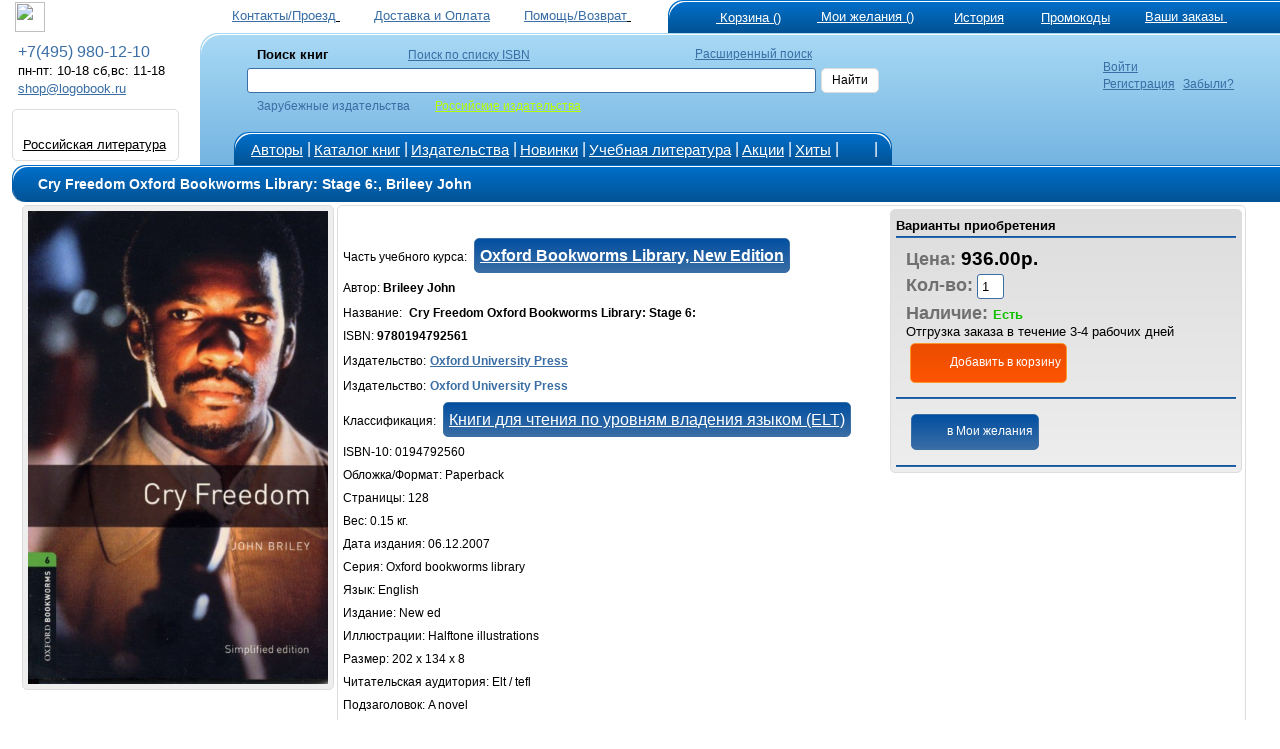

--- FILE ---
content_type: text/html; charset=windows-1251
request_url: https://www.logobook.ru/prod_show.php?object_uid=11623325
body_size: 53594
content:

<html>
<head><title>Cry Freedom Oxford Bookworms Library: Stage 6: 9780194792561</title><META NAME="robots" CONTENT="all">
<META content='text/html; charset=windows-1251' http-equiv=Content-Type>
<META NAME="Document-state" CONTENT="Dynamic">
<META HTTP-EQUIV="Content-Language" CONTENT="ru,en">
<META name="revisit-after" content="30 days"> <meta name='viewport' content='width=device-width, initial-scale=1'><META name="keywords' content='Cry Freedom Oxford Bookworms Library: Stage 6:, Brileey John, Oxford University Press, , , 9780194792561"><META NAME="description" CONTENT="Cry Freedom Oxford Bookworms Library: Stage 6: Brileey John Oxford University Press 9780194792561  : Word count 29,420 Bestseller"><noindex><LINK rel=stylesheet type=text/css href="logo.css" media=screen><script src="jquery.js" type="text/javascript"></script><script async  src="logoJSv28.js" type="text/javascript"></script></noindex>
<meta name='yandex-verification' content='6ce6cba5ea420ad9' />
<meta name="verify-v1" content="ry8oRgKs2m6m5lmrm5NxcHx/HSChKDAbgQkBpQANDBU=" /></head>  <body bgcolor='#ffffff' leftmargin='' topmargin='0'> <div id='upbutton'></div><div id='bigpic' onmouseout='hd()' onmousemove='show=1'></div><div id='pop_up_message' class='pop_up_message'></div><div id='logosuggest' class='logosuggest'></div> <iframe id="basketIfame" name="basketIfame"  onload="basketIframeOnload()"  height="0" width="0" frameborder="0" src="addman.php?auser=ebdd6f03c8ba28dddc81bfd9b"></iframe><table border=0 cellpadding=0 cellspacing=0 width=100% style='padding-right: 0px; padding-left: 10px;' ><tr><td '>
<table border='0' cellPadding='0'    cellSpacing='0' width='100%' valign='middle'   >
<tr><td width='210' HEIGHT='28' style='padding-top: 1px;padding-left: 5px; '><a href='https://www.logobook.ru' > <img src='images/logobook.ru_curve.svg' border =0 height='30' class='imsvg1' ></a> </td><td align='right'  HEIGHT='28'  valign='bottom'  >  <table border='0' width='100%' cellspacing='0' cellpadding='0' >
<tr>
<td HEIGHT='28' align='right' nowrap><a href='contact.php'><font color=#3a6ea5  class ='lm'>Контакты/Проезд</font>
<svg  width='24' height='24' class= 'imsvgMs'><use xlink:href='images/logo051125.svg#location'/></svg></a>&nbsp;<a href='company.php?in_no=18'><font color=#3a6ea5  class ='lm'>Доставка и&nbsp;Оплата</font><svg  width='24' height='24' class='imsvgMs' ><use xlink:href='images/logo051125.svg#box'/></svg></a>&nbsp;<a href='help.php'><font color=#3a6ea5  class ='lm'>Помощь/Возврат</font>
<svg  width='24' height='24' class= 'imsvgMs'><use xlink:href='images/logo051125.svg#help'/></svg></a></td>
<td HEIGHT='28' align='center' width='2' ></td>
<td HEIGHT='28' style='padding-left: 5px' valign='bottom'  width='530'> <span class='m_tcs'><span class='m_tws'><span class='m_top'><table border='0' cellPadding='0'  cellSpacing='0' ><tr ><td  valign='top'> <td HEIGHT='28' align='right' style='padding-left: 10px'  nowrap><table border='0'  cellPadding='0' cellSpacing='0' ><tr align ='top'><td><a href='https://www.logobook.ru/basket.php'>
<svg  width='31' height='31' class= 'imsvgW'><use xlink:href='images/logo051125.svg#cart'/></svg></a></td><td nowrap><div id="bfr" ><a href='https://www.logobook.ru/basket.php'><font class ='lm' color=#FFFFFF>&nbsp;Корзина&nbsp;()</font></a></div></td></tr></table></td><td HEIGHT='28' align='right'  width='90'   style='padding-left: 6px'  nowrap><table border='0'  cellPadding='0' cellSpacing='0' ><tr align ='top'><td><a href='https://www.logobook.ru/wishlist.php'>
<svg  width='24' height='24' class= 'imsvgW'><use xlink:href='images/logo051125.svg#wish'/></svg></a></td><td><div id="wfr" ><a href='https://www.logobook.ru/wishlist.php'><font class ='lm' color=#FFFFFF>&nbsp;Мои&nbsp;желания&nbsp;()<font></a></div></td></tr></table></td><td HEIGHT='28' align='right' width='90' style='padding-left: 6px'  nowrap>
<table border='0'  cellPadding='0' cellSpacing='0' ><tr align ='top'><td><a href='https://www.logobook.ru/wishlist.php?wt=1'>
<svg  width='23' height='23' class= 'imsvgW'><use xlink:href='images/logo051125.svg#hist'/></svg></a></td><td><a href='https://www.logobook.ru/wishlist.php?wt=1'><font class ='lm' color=#FFFFFF>История<font></a></td></tr></table>
</td><td HEIGHT='28' align='right' width='90' style='padding-left: 6px'  nowrap>
<table border='0'  cellPadding='0' cellSpacing='0' ><tr align ='top'><td><a href='https://www.logobook.ru/userpcode.php'>
<svg  width='25' height='25' class= 'imsvgW'><use xlink:href='images/logo051125.svg#pcode'/></svg></a></td><td><div id="pfr" ><a href='https://www.logobook.ru/userpcode.php'><font class ='lm' color=#FFFFFF>Промокоды<font></a></div></td></tr></table>
</td><td HEIGHT='28' align='left'  width='170' style='padding-left: 5px'  nowrap><table border='0'  cellPadding='0' cellSpacing='0' ><tr align ='top'><td><a href='https://www.logobook.ru/orders.php'>
<svg  width='24' height='24' class= 'imsvgW'><use xlink:href='images/logo051125.svg#zakaz'/></svg></a></td><td><div id="ofr" ><a href='https://www.logobook.ru/orders.php'><font class ='lm' color=#FFFFFF>Ваши&nbsp;заказы&nbsp;<font></a></div></td></tr></table></td></tr></table> </span></span></span></td>
</tr>
</table> </td></tr></table> <form name='LSearch'  method=post action=https://www.logobook.ru/prod_list.php?ftype=0&page=1>
<table border='0'  width='100%' cellPadding='0' cellSpacing='0'   style='padding-left: 0px' HEIGHT='130' >
<tr>
<td width='190' valign='top'> <table  border='0' cellPadding='0' cellSpacing='0'  width ='190' ><tr align='left' HEIGHT='10'><td></td></tr> <tr align='left'><td><font color=#3a6ea5  class ='eltT'>&nbsp;&nbsp;+7(495) 980-12-10</font></td></tr> <tr align='left'><td>&nbsp;&nbsp;<font color=#000000  class ='lm'>пн-пт: 10-18  сб,вс: 11-18 </font></td></tr> <tr align='left'><td>&nbsp;&nbsp;<a target='_top' HREF='mailto:shop@logobook.ru'><font color=#3a6ea5  class ='lm'>shop@logobook.ru</font></a></td></tr> <tr align='left' HEIGHT='10'><td></td></tr> <tr align='left'><td>  <div class='lm_wt2' ><table  border='0' cellPadding='0' cellSpacing='0' ><tr><td valign= 'top'  align='center'  padding-top: 3px;padding-bottom: 2px;'><a href='https://rus.logobook.ru'><div class='fr2'></div></a></td></tr>
      </td></tr>
      <tr><td align='center' style='padding-top: 1px;padding-bottom: 3px;'> <a href='https://rus.logobook.ru'><font class='lm'>Российская литература</font></a></td></tr>  </table></div></td></tr> </table></td><td><span class='m_smcs'><span class='m_smws'><span class='m_smop'><table  border='0' cellPadding='0' cellSpacing='0'  width ='100%' ><td width='28' nowrap >&nbsp;&nbsp;&nbsp;</td>
<td >

<table border='0'  cellPadding='0' cellSpacing='0'   style='padding-left: 5px' HEIGHT='130'  >
<tr HEIGHT='74'> <td>
<table  border='0' cellPadding='0' cellSpacing='0'  width ='100%' >
<tr align='left'>
<td height='65'  width ='8'   rowspan='3'>&nbsp;</td>
<td height='20'  width ='10'   style='padding-left: 10'>&nbsp;</td>
<td height='20'  width ='120'  colspan='2' style='padding-left: 5'><font style='font-size: 10pt ;font-family: Arial' ><b>Поиск&nbsp;книг</b>&nbsp;&nbsp;&nbsp;&nbsp;&nbsp;&nbsp;&nbsp;&nbsp;&nbsp;&nbsp;&nbsp;&nbsp;&nbsp;&nbsp;</font>&nbsp;&nbsp;&nbsp;&nbsp;&nbsp;&nbsp;<a href='https://www.logobook.ru/isbn_list.php'><font color=#3a6ea5>Поиск&nbsp;по&nbsp;списку&nbsp;ISBN</font></a></td>
<td height='20'  width ='50%'  align='right'    style='padding-left: 5'><a href='https://www.logobook.ru/prod_list.php?ftype=10&page=1'><font color=#3a6ea5>Расширенный&nbsp;поиск</font></a></td>
<td height='20'  width ='60'   align='Left'  style='padding-left: 5'></td>
<td height='65'  width ='20'   style='padding: 0px'  rowspan='3'>&nbsp;</td>
<td height='65'  width ='1' rowspan='3'>&nbsp;</td>
</tr>
<tr align='left'>
<td  colspan='4' height='15' style='padding-left: 5; margin-left: 1px'  valign='middle'>



<input NAME='searchstring' id='searchstring'  value =''  autocomplete='off' size='18' style='width: 100%;' onKeyUp='SKey(event,this.value)'  ></td>
<td align='Left'  style='padding-left: 5 ;padding-right: 5'><div class='bt_wt' onclick="LSearch.submit();" ><font color='#000000' >Найти</font></div></td></tr>



<tr align='left'>
<td height='10'   style='padding-left: 10'>&nbsp;</td>
<td height='10'   style='padding-left: 5'><font color=#3a6ea5 >Зарубежные&nbsp;издательства</font></td>

<td height='10'   style='padding-left: 25'><a href='https://rus.logobook.ru/prod_list.php?ftype=0&page=1&searchstring='><font color=#baff00 >Российские&nbsp;издательства</font></a</td>

<td height='10'   align='Left'style='padding-left: 5'>&nbsp; </td>
<td align='Left'  style='padding-left: 5'></td>
</tr>
</table>
<INPUT TYPE=hidden NAME='shtype'  ID='shtype' VALUE='' SIZE=20>
</form> 
</td></tr>
<tr HEIGHT='31' valign='bottom'><td>
<table border='0'   cellPadding='0' cellSpacing='0'   >
<tr HEIGHT='31'><td> <span class='m_tmcs'><span class='m_tmws'><span class='m_tmop'><table border='0'   cellPadding='0' cellSpacing='0'  >
<tr height='31' align ='center' >
<td width='10' class= 'p_3'></td>
<td width='50' ><a href='author.php'><font color='#FFFFFF' class='smT'>Авторы</font></a></td>
<td width='5' class= 'p_3'><font color='#FFFFFF' class='eltT'>|</font></td>
<td width='60' ><a href='catalog.php?frtype=1' ><font color='#FFFFFF' class='smT'>Каталог&nbsp;книг</font></a></td>
<td width='5' class= 'p_3'><font color='#FFFFFF' class='eltT'>|</font></td>
<td width='80' ><a href='publishers.php?frtype=2' ><font color='#FFFFFF' class='smT'>Издательства</font></a></td>
<td width='5' class= 'p_3'><font color='#FFFFFF' class='eltT'>|</font></td>
<td width='55' ><a href='catalog.php?frtype=3'><font color='#FFFFFF' class='smT'>Новинки</font></a></td>
<td width='5' class= 'p_3'><font color='#FFFFFF' class='eltT'>|</font></td>
<td width='95' ><a href='elt.php'><font color='#FFFFFF' class='smT'>Учебная&nbsp;литература</font></a></td>
<td width='5' class= 'p_3'><font color='#FFFFFF' class='eltT'>|</font></td>
<td ><a href='catalog.php?frtype=16'><font color='#FFFFFF' class='smT'>Акции</font></a></td>
<td width='5' class= 'p_3'><font color='#FFFFFF' class='eltT'>|</font></td>
<td ><a href='catalog.php?frtype=6'><font color='#FFFFFF' class='smT'>Хиты</font></a></td>
<td width='5' class= 'p_3'><font color='#FFFFFF' class='eltT'>|</font></td>
<td ><a href='https://vk.com/medpublishing' target=_blank><svg  width='22' height='22' class= 'imsvgW'><use xlink:href='images/logo051125.svg#vk'/></svg></a></td>
<td width='5' class= 'p_3'><font color='#FFFFFF' class='eltT'>|</font></td>  
<td width='10' ></td>
</tr>
</table></span></span></span>
</td><td>&nbsp;</td></tr></table>
</td></tr></table>
</td>
<td valign='top' align='left'><div class='tm_wt2 ' ><table  border='0' cellPadding='0' cellSpacing='0'><tr><td valign='top'><a href = 'https://www.logobook.ru/mlogin.php'><svg  width='30' height='30' class= 'imsvgMs'><use xlink:href='images/logo051125.svg#user'/></svg></a></td> <td style='padding-left: 5;' valign='top'><a href = 'https://www.logobook.ru/mlogin.php'><font class='sm' color=#3a6ea5>Войти</font></a><br><a href = 'https://www.logobook.ru/register.php'><font class='sm' color=#3a6ea5>Регистрация</font></a>&nbsp;&nbsp;<a href = 'https://www.logobook.ru/lostpass.php'><font class='sm' color=#3a6ea5>Забыли?</font></a></td></tr></table></div></td><td></td></tr></table> </span></span></span></td></tr></table>
</td></tr></table><table border=0 cellpadding=0 cellspacing=0 width=100% style='padding-right: 0px; padding-left: 10px;' ><tr><td valign='top' width='1'  align='center'   > </td><td valign='top'  width='100%' align='center' style='padding-left: 10px;'><div class='ti_pad'><span class='m_mcs'><span class='m_mws'><span class='m_mn'><table border='0' HEIGHT='35' width='100%' cellspacing='0' cellpadding='0' >
 <tr><td HEIGHT='35' style='padding-left: 25px' valign='middle' ><font class ='tlm'><h1>Cry Freedom Oxford Bookworms Library: Stage 6:,&nbsp;Brileey John</h1></font></td>
 </tr></table> </span></span></span></div><FORM NAME="itemsform" method='POST' action=''></font><TABLE BORDER=0 CELLSPACING=1 CELLPADDING=0  WIDTH=100%>
<TR  VALIGN=Top>
<TD ALIGN='center'>
<div class= 'objimg'><a href= '#' onclick="MessageShow('<IMG SRC=bi/11623325/11623325_63338.jpg  border = 0  alt=Cry_Freedom_Oxford_Bookworms_Library:_Stage_6:_9780194792561 >',0,'300');" >
<IMG SRC='make_nimage.php?uid=11623325'  border=0  alt='Cry Freedom Oxford Bookworms Library: Stage 6: 9780194792561'   WIDTH='300' ></a></div><br> </TD><TD ALIGN=Left style='text-align: left' WIDTH=100%><div class='pl_wt3' > 
<div class='pl_wtp' ><span class='df_l'><B><font class='lm' color='#000000'>Варианты приобретения</font></B></span>
<table cellpadding='1' cellspacing='0' border='0' width = '100%'  ><tr class='pl_t'><td></td></tr> <tr><td class='p_10'><font class='eltB cl9'>Цена: </font><font class='eltBt'>936.00р.</font><br><font class='eltB cl9'>Кол-во:</font><INPUT class='in_w' TYPE="value" NAME="id116233251" VALUE="1" SIZE=1><br><font class='eltB cl9'>Наличие: </font>  <font class='lm cl5'><b>Есть</b></font><br><font class='lm'> Отгрузка заказа в течение 3-4 рабочих дней  </font><br><div class='bt_bs p_5 ' onclick="amn('ebdd6f03c8ba28dddc81bfd9b','4','11623325',document.itemsform.id116233251.value,'','10001819','','Cry Freedom Oxford Bookworms Library: Stage 6:<br>Книга добавлена в корзину') ; ">
<svg  width='28' height='28' class= 'imsvgW'><use xlink:href='images/logo051125.svg#cart'/></svg><font color='#FFFFFF' >Добавить&nbsp;в&nbsp;корзину</font></div></td></tr><tr class='pl_t'><td></td></tr> <tr><td class='p_10'><div class='bt_wl p_5 m_5' onclick="amn('ebdd6f03c8ba28dddc81bfd9b','1','11623325','0','0',0,'','Книга добавлена в Мои&nbsp;желания');" >
<svg  width='24' height='24' class='imsvgW'><use xlink:href='images/logo051125.svg#wish'/></svg><font   color='#FFFFFF' >в&nbsp;Мои&nbsp;желания</font></div></div></td></tr><tr class='pl_t'><td></td></tr> </TABLE></div><br><font>Часть учебного курса:&nbsp;</FONT><div class='bt_wl p_5'><a href='elt_catalog.php?ecourse=5216'><font  class='eltT' color='#FFFFFF'><b>Oxford Bookworms Library, New Edition</b></FONT></a></div><br><font > Автор:  <B>Brileey John</B></FONT><BR><font>Название:&nbsp;<b></FONT>&nbsp;<font >Cry Freedom Oxford Bookworms Library: Stage 6:</FONT></b><BR><font>ISBN: <b>9780194792561</b></font><BR><font>Издательство:</FONT> <a href="prod_list.php?ftype=2&par1=10000044&name=Oxford+University+Press&page=1"><font color='#3a6ea5'><b>Oxford University Press</b></font></a><BR>  <font>Издательство:</FONT> <font color='#3a6ea5'><b>Oxford University Press</b></font><BR><font>Классификация: </font><div class="bt_wl p_5"><a href='https://www.logobook.ru/prod_list.php?ftype=1&page=1&par1=ELH'><font class="eltT cl0" >Книги для чтения по уровням владения языком (ELT)</font></a></div><br>
<font>ISBN-10: 0194792560</FONT><br>
<font>Обложка/Формат: Paperback</FONT><br><font>Страницы:  128</FONT><br> <font>Вес: 0.15 кг.</FONT><br> <font>Дата издания: 06.12.2007</FONT><br><font>Серия: Oxford bookworms library</FONT><br> <font>Язык:  English</FONT><br> <font>Издание:  New ed</FONT><br> <font>Иллюстрации: Halftone illustrations</FONT><br> <font>Размер:  202 x 134 x 8</FONT><br> <font>Читательская аудитория:  Elt / tefl</FONT><br> <font>Подзаголовок:  A novel</FONT><br><font>Рейтинг:</font> <svg  width='20' height='20' style='fill: #3a6ea5;'><use xlink:href='images/logo051125.svg#star'/></svg> <svg  width='20' height='20' style='fill: #eeeeee;'><use xlink:href='images/logo051125.svg#starE'/></svg> <svg  width='20' height='20' style='fill: #eeeeee;'><use xlink:href='images/logo051125.svg#starE'/></svg> <svg  width='20' height='20' style='fill: #eeeeee;'><use xlink:href='images/logo051125.svg#starE'/></svg> <svg  width='20' height='20' style='fill: #eeeeee;'><use xlink:href='images/logo051125.svg#starE'/></svg><br> <font>Поставляется из: США</FONT><br>  <font >Описание:  Word count 29,420 Bestseller</FONT>  <br> 
  <div itemscope itemtype="http://schema.org/Product">
  <meta itemprop="name" content="Cry Freedom Oxford Bookworms Library: Stage 6:">
  <link itemprop="image" href="https://www.logobook.ru/make_nimage.php?uid=11623325">
  <link itemprop="url" href="https://www.logobook.ru/prod_show.php?object_uid=11623325">
  <meta itemprop="description" content="Brileey John">
  <meta itemprop="productID" content="11623325">
  <meta itemprop="gtin13" content="9780194792561">
  <meta itemprop="manufacturer" content="Oxford University Press" />
  <meta itemprop="category" content="784" />

  <div itemprop="offers" itemscope itemtype="http://schema.org/Offer">   <link itemprop="availability" href="http://schema.org/InStock">   <link itemprop="itemCondition" href="http://schema.org/NewCondition">
     <link itemprop="url" href="https://www.logobook.ru/prod_show.php?object_uid=11623325">
    <meta itemprop="price" content="936.00">
    <meta itemprop="priceCurrency" content="RUB">
  </div>   <div itemprop="brand" itemtype="https://schema.org/Brand" itemscope>
        <meta itemprop="name" content="Oxford University Press" />
  </div>  </div> </TD></TR></TABLE> </FORM><br><br><TABLE BORDER=0 CELLSPACING=1 CELLPADDING=0  WIDTH=100%><TR height='60' ><td valign='middle' colspan='2'>&nbsp;&nbsp;&nbsp;
<svg  width='32' height='32' style='fill: #3a6ea5;'  ><use xlink:href='images/logo051125.svg#info'/></svg> &nbsp;&nbsp;<font style='font-size: 12pt'>Новое издание</font></TD></TR><TR  VALIGN=Top>
<TD WIDTH='70' ALIGN='center' valign ='top'   ><div class= 'objimgs' WIDTH='100'  height='100'>
<a href='prod_show.php?object_uid=11921754'><IMG  id='si11921754' SRC='make_nimage.php?uid=11921754' border = 0  alt='Cry Freedom' WIDTH='100'></a></div> 
</TD>
<TD ALIGN=Left bgcolor=#ffffff VALIGN=Top style='padding-right: 15px'> <table border='0' cellspacing='0' cellpadding='0'><tr><td> <p style='text-align: left ;padding-left: 10px '>  <font>Автор: <B>John Briley</B></FONT><br><font>Название: <B><a href='prod_show.php?object_uid=11921754'>Cry Freedom</a></B></FONT><BR><font>ISBN: 0241950724 ISBN-13(EAN): 9780241950722</FONT><br> <font>Издательство: Random House - Penguin</FONT><br><font>Цена:  923.00 р. </FONT>&nbsp;<div class= 'pl_dl'>-30%</div><br>  <font>Наличие&nbsp;на складе: </FONT> <font  color='#12c100' style='font-size: 11 pt;'><B> Есть (1  шт.)</B></FONT><br><font>Описание:  Under South Africa`s apartheid regime, black activist Steve Biko has been working for years to undermine the system when he meets white journalist Donald Woods. Initially suspicious of Biko and his motives, Woods finds himself united with Biko in common cause after Biko reveals to him the true extent of police atrocities in the black townships.</FONT><br>   </td></tr><tr><td style='padding-left: 10px '><div class='bt_wt' onclick="amn('ebdd6f03c8ba28dddc81bfd9b','1','11921754','0','0',0,'','Книга добавлена в Мои&nbsp;желания')">
<svg  width='20' height='20' class= 'imsvgM'><use xlink:href='images/logo051125.svg#wish'/></svg></div></td></tr></table></TD></TR></div><TR><TD colspan='2' bgcolor=#ffffff><div class='Separator' ></div></TD></TR>  <TR height='60' ><td valign='middle' colspan='2'>&nbsp;&nbsp;&nbsp;
<svg  width='32' height='32' style='fill: #3a6ea5;' ><use xlink:href='images/logo051125.svg#info'/></svg>&nbsp;&nbsp;<font style='font-size: 12pt'>Старое издание</font></TD></TR></TABLE><br><TABLE BORDER=0 CELLSPACING=1 CELLPADDING=0  WIDTH=100%> <TR  VALIGN=Top>
<TD WIDTH='140' ALIGN='center' valign ='top'   ><div class= 'objimgs'>
<a href='prod_show.php?object_uid=11429822'><IMG  id='si11429822' SRC='make_nimage.php?uid=11429822' border = '0'  alt='Oxford Bookworms Library: Stage 3: A Christmas Carol' WIDTH='140'></a></div> 
</TD>
<TD ALIGN=Left bgcolor=#ffffff VALIGN=Top style='padding-right: 15px'> <table border='0' cellspacing='0' cellpadding='0'><tr><td> <p style='text-align: left ;padding-left: 10px '>  <font>Автор: <B>Dickens Charles</B></FONT><br><font>Название: <B><a href='prod_show.php?object_uid=11429822'>Oxford Bookworms Library: Stage 3: A Christmas Carol</a></B></FONT><BR><font>ISBN: 0194791130 ISBN-13(EAN): 9780194791137</FONT><br> <font>Издательство: Oxford University Press</FONT><br><font>Рейтинг:</font> <svg  width='12' height='12' style='fill: #3a6ea5;'><use xlink:href='images/logo051125.svg#star'/></svg> <svg  width='12' height='12' style='fill: #3a6ea5;'><use xlink:href='images/logo051125.svg#star'/></svg> <svg  width='12' height='12' style='fill: #eeeeee;'><use xlink:href='images/logo051125.svg#starE'/></svg> <svg  width='12' height='12' style='fill: #eeeeee;'><use xlink:href='images/logo051125.svg#starE'/></svg> <svg  width='12' height='12' style='fill: #eeeeee;'><use xlink:href='images/logo051125.svg#starE'/></svg><br><font>Цена:  <b>2637.00 р. </b></FONT><br><font>Наличие&nbsp;на складе: </font><font color ='#3a6ea5'><b>Есть у поставщика Поставка под заказ.</b></font><BR><br><font>Описание:  Suitable for younger learners Word count 10,385 Bestseller `What`s your favourite Graded Reader?` `A Christmas Carol!` said Ilaria, a student from Italy. Here she tells us why.</FONT>   </td></tr><tr><td style='padding-left: 10px '><div class='bt_wt' onclick="amn('ebdd6f03c8ba28dddc81bfd9b','1','11429822','0','0',0,'','Книга добавлена в Мои&nbsp;желания')">
<svg  width='20' height='20' class= 'imsvgM'><use xlink:href='images/logo051125.svg#wish'/></svg>
</div></td></tr></table></div><tr><td colspan='2' bgcolor=#ffffff><div class='Separator' ></div></td></tr>   <TR  VALIGN=Top>
<TD WIDTH='140' ALIGN='center' valign ='top'   ><div class= 'objimgs'>
<a href='prod_show.php?object_uid=11595604'><IMG  id='si11595604' SRC='make_nimage.php?uid=11595604' border = '0'  alt='Oxford Bookworms Library: Stage 3: The Secret Garden' WIDTH='140'></a></div> 
</TD>
<TD ALIGN=Left bgcolor=#ffffff VALIGN=Top style='padding-right: 15px'> <table border='0' cellspacing='0' cellpadding='0'><tr><td> <p style='text-align: left ;padding-left: 10px '>  <font>Автор: <B>Hodgson Burnett, Frances</B></FONT><br><font>Название: <B><a href='prod_show.php?object_uid=11595604'>Oxford Bookworms Library: Stage 3: The Secret Garden</a></B></FONT><BR><font>ISBN: 0194791297 ISBN-13(EAN): 9780194791298</FONT><br> <font>Издательство: Oxford University Press</FONT><br><font>Рейтинг:</font> <svg  width='12' height='12' style='fill: #3a6ea5;'><use xlink:href='images/logo051125.svg#star'/></svg> <svg  width='12' height='12' style='fill: #3a6ea5;'><use xlink:href='images/logo051125.svg#star'/></svg> <svg  width='12' height='12' style='fill: #eeeeee;'><use xlink:href='images/logo051125.svg#starE'/></svg> <svg  width='12' height='12' style='fill: #eeeeee;'><use xlink:href='images/logo051125.svg#starE'/></svg> <svg  width='12' height='12' style='fill: #eeeeee;'><use xlink:href='images/logo051125.svg#starE'/></svg><br><font>Цена: от&nbsp;<b>871.00 р. </b></FONT><br>  <font>Наличие&nbsp;на складе:  </FONT> <font  color='#12c100' style='font-size: 11 pt;'><B> Есть </B></FONT><br><br><font>Описание:  Suitable for younger learners Word count 10,715 Bestseller</FONT>   </td></tr><tr><td style='padding-left: 10px '><div class='bt_wt' onclick="amn('ebdd6f03c8ba28dddc81bfd9b','1','11595604','0','0',0,'','Книга добавлена в Мои&nbsp;желания')">
<svg  width='20' height='20' class= 'imsvgM'><use xlink:href='images/logo051125.svg#wish'/></svg>
</div></td></tr></table></div><tr><td colspan='2' bgcolor=#ffffff><div class='Separator' ></div></td></tr>   <TR  VALIGN=Top>
<TD WIDTH='140' ALIGN='center' valign ='top'   ><div class= 'objimgs'>
<a href='prod_show.php?object_uid=11443098'><IMG  id='si11443098' SRC='make_nimage.php?uid=11443098' border = '0'  alt='Oxford Bookworms Library: Stage 5: Wuthering Heights' WIDTH='140'></a></div> 
</TD>
<TD ALIGN=Left bgcolor=#ffffff VALIGN=Top style='padding-right: 15px'> <table border='0' cellspacing='0' cellpadding='0'><tr><td> <p style='text-align: left ;padding-left: 10px '>  <font>Автор: <B>Bronte, Emily</B></FONT><br><font>Название: <B><a href='prod_show.php?object_uid=11443098'>Oxford Bookworms Library: Stage 5: Wuthering Heights</a></B></FONT><BR><font>ISBN: 019479234X ISBN-13(EAN): 9780194792349</FONT><br> <font>Издательство: Oxford University Press</FONT><br><font>Рейтинг:</font> <svg  width='12' height='12' style='fill: #3a6ea5;'><use xlink:href='images/logo051125.svg#star'/></svg> <svg  width='12' height='12' style='fill: #3a6ea5;'><use xlink:href='images/logo051125.svg#star'/></svg> <svg  width='12' height='12' style='fill: #eeeeee;'><use xlink:href='images/logo051125.svg#starE'/></svg> <svg  width='12' height='12' style='fill: #eeeeee;'><use xlink:href='images/logo051125.svg#starE'/></svg> <svg  width='12' height='12' style='fill: #eeeeee;'><use xlink:href='images/logo051125.svg#starE'/></svg><br><font>Цена:  <b>2784.00 р. </b></FONT><br>  <font>Наличие&nbsp;на складе: </FONT> <font  color='#12c100' style='font-size: 11 pt;'><B> Есть (1  шт.)</B></FONT><br><font>Описание:  Word count 23,180 Bestseller</FONT>   </td></tr><tr><td style='padding-left: 10px '><div class='bt_wt' onclick="amn('ebdd6f03c8ba28dddc81bfd9b','1','11443098','0','0',0,'','Книга добавлена в Мои&nbsp;желания')">
<svg  width='20' height='20' class= 'imsvgM'><use xlink:href='images/logo051125.svg#wish'/></svg>
</div></td></tr></table></div><tr><td colspan='2' bgcolor=#ffffff><div class='Separator' ></div></td></tr>   <TR  VALIGN=Top>
<TD WIDTH='140' ALIGN='center' valign ='top'   ><div class= 'objimgs'>
<a href='prod_show.php?object_uid=11454486'><IMG  id='si11454486' SRC='make_nimage.php?uid=11454486' border = '0'  alt='Oxford Bookworms Library: Stage 4: The Big Sleep' WIDTH='140'></a></div> 
</TD>
<TD ALIGN=Left bgcolor=#ffffff VALIGN=Top style='padding-right: 15px'> <table border='0' cellspacing='0' cellpadding='0'><tr><td> <p style='text-align: left ;padding-left: 10px '>  <font>Автор: <B>Chandler Raymond</B></FONT><br><font>Название: <B><a href='prod_show.php?object_uid=11454486'>Oxford Bookworms Library: Stage 4: The Big Sleep</a></B></FONT><BR><font>ISBN: 0194791653 ISBN-13(EAN): 9780194791656</FONT><br> <font>Издательство: Oxford University Press</FONT><br><font>Рейтинг:</font> <svg  width='12' height='12' style='fill: #3a6ea5;'><use xlink:href='images/logo051125.svg#star'/></svg> <svg  width='12' height='12' style='fill: #eeeeee;'><use xlink:href='images/logo051125.svg#starE'/></svg> <svg  width='12' height='12' style='fill: #eeeeee;'><use xlink:href='images/logo051125.svg#starE'/></svg> <svg  width='12' height='12' style='fill: #eeeeee;'><use xlink:href='images/logo051125.svg#starE'/></svg> <svg  width='12' height='12' style='fill: #eeeeee;'><use xlink:href='images/logo051125.svg#starE'/></svg><br><font>Цена:  <b>2686.00 р. </b></FONT><br>  <font>Наличие&nbsp;на складе:  Поставка под заказ. </FONT><BR><br><font>Описание:  Word count 15,960</FONT>   </td></tr><tr><td style='padding-left: 10px '><div class='bt_wt' onclick="amn('ebdd6f03c8ba28dddc81bfd9b','1','11454486','0','0',0,'','Книга добавлена в Мои&nbsp;желания')">
<svg  width='20' height='20' class= 'imsvgM'><use xlink:href='images/logo051125.svg#wish'/></svg>
</div></td></tr></table></div><tr><td colspan='2' bgcolor=#ffffff><div class='Separator' ></div></td></tr>   <TR  VALIGN=Top>
<TD WIDTH='140' ALIGN='center' valign ='top'   ><div class= 'objimgs'>
<a href='prod_show.php?object_uid=11601421'><IMG  id='si11601421' SRC='make_nimage.php?uid=11601421' border = '0'  alt='Oxford Bookworms Library: Stage 4: The Hound of the Baskervilles Audio CD Pack' WIDTH='140'></a></div> 
</TD>
<TD ALIGN=Left bgcolor=#ffffff VALIGN=Top style='padding-right: 15px'> <table border='0' cellspacing='0' cellpadding='0'><tr><td> <p style='text-align: left ;padding-left: 10px '>  <font>Название: <B><a href='prod_show.php?object_uid=11601421'>Oxford Bookworms Library: Stage 4: The Hound of the Baskervilles Audio CD Pack</a></B></FONT><BR><font>ISBN: 0194793192 ISBN-13(EAN): 9780194793193</FONT><br> <font>Издательство: Oxford University Press</FONT><br><font>Рейтинг:</font> <svg  width='12' height='12' style='fill: #3a6ea5;'><use xlink:href='images/logo051125.svg#star'/></svg> <svg  width='12' height='12' style='fill: #3a6ea5;'><use xlink:href='images/logo051125.svg#star'/></svg> <svg  width='12' height='12' style='fill: #eeeeee;'><use xlink:href='images/logo051125.svg#starE'/></svg> <svg  width='12' height='12' style='fill: #eeeeee;'><use xlink:href='images/logo051125.svg#starE'/></svg> <svg  width='12' height='12' style='fill: #eeeeee;'><use xlink:href='images/logo051125.svg#starE'/></svg><br><font>Цена:  <b>273.00 р. </b></FONT><br>  <font>Наличие&nbsp;на складе:  Нет в наличии. </FONT><BR><br><font>Описание:  Dartmoor. A wild, wet place in the south-west of England. A place where it is easy to get lost, and to fall into the soft green earth which can pull the strongest man down to his death. A man is running for his life. Behind him comes an enormous dog - a dog from his worst dreams, a dog from hell. Between him and a terrible death stands only one person - the greatest detective of all time, Sherlock Holmes.</FONT>   </td></tr><tr><td style='padding-left: 10px '><div class='bt_wt' onclick="amn('ebdd6f03c8ba28dddc81bfd9b','1','11601421','0','0',0,'','Книга добавлена в Мои&nbsp;желания')">
<svg  width='20' height='20' class= 'imsvgM'><use xlink:href='images/logo051125.svg#wish'/></svg>
</div></td></tr></table></div><tr><td colspan='2' bgcolor=#ffffff><div class='Separator' ></div></td></tr>   <TR  VALIGN=Top>
<TD WIDTH='140' ALIGN='center' valign ='top'   ><div class= 'objimgs'>
<a href='prod_show.php?object_uid=11443620'><IMG  id='si11443620' SRC='make_nimage.php?uid=11443620' border = '0'  alt='Oxford Bookworms Library: Stage 4: Lorna Doone' WIDTH='140'></a></div> 
</TD>
<TD ALIGN=Left bgcolor=#ffffff VALIGN=Top style='padding-right: 15px'> <table border='0' cellspacing='0' cellpadding='0'><tr><td> <p style='text-align: left ;padding-left: 10px '>  <font>Автор: <B>Blackmore,</B></FONT><br><font>Название: <B><a href='prod_show.php?object_uid=11443620'>Oxford Bookworms Library: Stage 4: Lorna Doone</a></B></FONT><BR><font>ISBN: 0194791777 ISBN-13(EAN): 9780194791779</FONT><br> <font>Издательство: Oxford University Press</FONT><br><font>Рейтинг:</font> <svg  width='12' height='12' style='fill: #3a6ea5;'><use xlink:href='images/logo051125.svg#star'/></svg> <svg  width='12' height='12' style='fill: #eeeeee;'><use xlink:href='images/logo051125.svg#starE'/></svg> <svg  width='12' height='12' style='fill: #eeeeee;'><use xlink:href='images/logo051125.svg#starE'/></svg> <svg  width='12' height='12' style='fill: #eeeeee;'><use xlink:href='images/logo051125.svg#starE'/></svg> <svg  width='12' height='12' style='fill: #eeeeee;'><use xlink:href='images/logo051125.svg#starE'/></svg><br><font>Цена:  <b>2686.00 р. </b></FONT><br><font>Наличие&nbsp;на складе: </font><font color ='#3a6ea5'><b>Есть у поставщика Поставка под заказ.</b></font><BR><br><font>Описание:  At home there is sad news waiting for young John, and he learns that he has good reason to hate the Doones. But in the years to come he meets Lorna Doone, with her lovely smile and big dark eyes. And soon he is deeply, hopelessly in love...</FONT>   </td></tr><tr><td style='padding-left: 10px '><div class='bt_wt' onclick="amn('ebdd6f03c8ba28dddc81bfd9b','1','11443620','0','0',0,'','Книга добавлена в Мои&nbsp;желания')">
<svg  width='20' height='20' class= 'imsvgM'><use xlink:href='images/logo051125.svg#wish'/></svg>
</div></td></tr></table></div><tr><td colspan='2' bgcolor=#ffffff><div class='Separator' ></div></td></tr>   <TR  VALIGN=Top>
<TD WIDTH='140' ALIGN='center' valign ='top'   ><div class= 'objimgs'>
<a href='prod_show.php?object_uid=11455628'><IMG  id='si11455628' SRC='make_nimage.php?uid=11455628' border = '0'  alt='Oxford Bookworms Library: Stage 3: Love Story' WIDTH='140'></a></div> 
</TD>
<TD ALIGN=Left bgcolor=#ffffff VALIGN=Top style='padding-right: 15px'> <table border='0' cellspacing='0' cellpadding='0'><tr><td> <p style='text-align: left ;padding-left: 10px '>  <font>Автор: <B>Segal, Erich</B></FONT><br><font>Название: <B><a href='prod_show.php?object_uid=11455628'>Oxford Bookworms Library: Stage 3: Love Story</a></B></FONT><BR><font>ISBN: 019479122X ISBN-13(EAN): 9780194791229</FONT><br> <font>Издательство: Oxford University Press</FONT><br><font>Рейтинг:</font> <svg  width='12' height='12' style='fill: #3a6ea5;'><use xlink:href='images/logo051125.svg#star'/></svg> <svg  width='12' height='12' style='fill: #3a6ea5;'><use xlink:href='images/logo051125.svg#star'/></svg> <svg  width='12' height='12' style='fill: #eeeeee;'><use xlink:href='images/logo051125.svg#starE'/></svg> <svg  width='12' height='12' style='fill: #eeeeee;'><use xlink:href='images/logo051125.svg#starE'/></svg> <svg  width='12' height='12' style='fill: #eeeeee;'><use xlink:href='images/logo051125.svg#starE'/></svg><br><font>Цена:  <b>2637.00 р. </b></FONT><br><font>Наличие&nbsp;на складе: </font><font color ='#3a6ea5'><b>Есть у поставщика Поставка под заказ.</b></font><BR><br><font>Описание:  Word count 8,755 CD: American English Bestseller</FONT>   </td></tr><tr><td style='padding-left: 10px '><div class='bt_wt' onclick="amn('ebdd6f03c8ba28dddc81bfd9b','1','11455628','0','0',0,'','Книга добавлена в Мои&nbsp;желания')">
<svg  width='20' height='20' class= 'imsvgM'><use xlink:href='images/logo051125.svg#wish'/></svg>
</div></td></tr></table></div><tr><td colspan='2' bgcolor=#ffffff><div class='Separator' ></div></td></tr>   <TR  VALIGN=Top>
<TD WIDTH='140' ALIGN='center' valign ='top'   ><div class= 'objimgs'>
<a href='prod_show.php?object_uid=11599115'><IMG  id='si11599115' SRC='make_nimage.php?uid=11599115' border = '0'  alt='Oxford Bookworms Library: Stage 5: Ghost Stories Audio CD Pack' WIDTH='140'></a></div> 
</TD>
<TD ALIGN=Left bgcolor=#ffffff VALIGN=Top style='padding-right: 15px'> <table border='0' cellspacing='0' cellpadding='0'><tr><td> <p style='text-align: left ;padding-left: 10px '>  <font>Название: <B><a href='prod_show.php?object_uid=11599115'>Oxford Bookworms Library: Stage 5: Ghost Stories Audio CD Pack</a></B></FONT><BR><font>ISBN: 0194793389 ISBN-13(EAN): 9780194793384</FONT><br> <font>Издательство: Oxford University Press</FONT><br><font>Рейтинг:</font> <svg  width='12' height='12' style='fill: #eeeeee;'><use xlink:href='images/logo051125.svg#starE'/></svg> <svg  width='12' height='12' style='fill: #eeeeee;'><use xlink:href='images/logo051125.svg#starE'/></svg> <svg  width='12' height='12' style='fill: #eeeeee;'><use xlink:href='images/logo051125.svg#starE'/></svg> <svg  width='12' height='12' style='fill: #eeeeee;'><use xlink:href='images/logo051125.svg#starE'/></svg> <svg  width='12' height='12' style='fill: #eeeeee;'><use xlink:href='images/logo051125.svg#starE'/></svg><br><font>Цена:  <b>772.00 р. </b></FONT><br>  <font>Наличие&nbsp;на складе:  Нет в наличии. </FONT><BR><br><font>Описание:  After dinner we turned the lights out and played 'hide-and-seek'. In the dark, I touched a hand, a very cold hand. Now, because of the game, I had to hide in the dark with . . . with this cold person - not speaking, not knowing who it was. Slowly the others found us, hid with us, until we were all there - all thirteen. Thirteen? But there were only twelve people in the house! We touched each other in the dark, counting. Thirteen. Quickly, nervously, I lit a match to see . . .</FONT>   </td></tr><tr><td style='padding-left: 10px '><div class='bt_wt' onclick="amn('ebdd6f03c8ba28dddc81bfd9b','1','11599115','0','0',0,'','Книга добавлена в Мои&nbsp;желания')">
<svg  width='20' height='20' class= 'imsvgM'><use xlink:href='images/logo051125.svg#wish'/></svg>
</div></td></tr></table></div><tr><td colspan='2' bgcolor=#ffffff><div class='Separator' ></div></td></tr>   <TR  VALIGN=Top>
<TD WIDTH='140' ALIGN='center' valign ='top'   ><div class= 'objimgs'>
<a href='prod_show.php?object_uid=11599620'><IMG  id='si11599620' SRC='make_nimage.php?uid=11599620' border = '0'  alt='Oxford Bookworms Library: Stage 2: The Jungle Book' WIDTH='140'></a></div> 
</TD>
<TD ALIGN=Left bgcolor=#ffffff VALIGN=Top style='padding-right: 15px'> <table border='0' cellspacing='0' cellpadding='0'><tr><td> <p style='text-align: left ;padding-left: 10px '>  <font>Автор: <B>Kipling Rudyard</B></FONT><br><font>Название: <B><a href='prod_show.php?object_uid=11599620'>Oxford Bookworms Library: Stage 2: The Jungle Book</a></B></FONT><BR><font>ISBN: 0194790649 ISBN-13(EAN): 9780194790642</FONT><br> <font>Издательство: Oxford University Press</FONT><br><font>Рейтинг:</font> <svg  width='12' height='12' style='fill: #eeeeee;'><use xlink:href='images/logo051125.svg#starE'/></svg> <svg  width='12' height='12' style='fill: #eeeeee;'><use xlink:href='images/logo051125.svg#starE'/></svg> <svg  width='12' height='12' style='fill: #eeeeee;'><use xlink:href='images/logo051125.svg#starE'/></svg> <svg  width='12' height='12' style='fill: #eeeeee;'><use xlink:href='images/logo051125.svg#starE'/></svg> <svg  width='12' height='12' style='fill: #eeeeee;'><use xlink:href='images/logo051125.svg#starE'/></svg><br><font>Цена:  <b>2529.00 р. </b></FONT><br><font>Наличие&nbsp;на складе: </font><font color ='#3a6ea5'><b>Есть у поставщика Поставка под заказ.</b></font><BR><br><font>Описание:  Suitable for younger learners Word count 6,510</FONT>   </td></tr><tr><td style='padding-left: 10px '><div class='bt_wt' onclick="amn('ebdd6f03c8ba28dddc81bfd9b','1','11599620','0','0',0,'','Книга добавлена в Мои&nbsp;желания')">
<svg  width='20' height='20' class= 'imsvgM'><use xlink:href='images/logo051125.svg#wish'/></svg>
</div></td></tr></table></div><tr><td colspan='2' bgcolor=#ffffff><div class='Separator' ></div></td></tr>   <TR  VALIGN=Top>
<TD WIDTH='140' ALIGN='center' valign ='top'   ><div class= 'objimgs'>
<a href='prod_show.php?object_uid=12079439'><IMG  id='si12079439' SRC='make_nimage.php?uid=12079439' border = '0'  alt='Oxford Bookworms Library: Stage 2: Dracula Audio CD Pack' WIDTH='140'></a></div> 
</TD>
<TD ALIGN=Left bgcolor=#ffffff VALIGN=Top style='padding-right: 15px'> <table border='0' cellspacing='0' cellpadding='0'><tr><td> <p style='text-align: left ;padding-left: 10px '>  <font>Название: <B><a href='prod_show.php?object_uid=12079439'>Oxford Bookworms Library: Stage 2: Dracula Audio CD Pack</a></B></FONT><BR><font>ISBN: 0194790207 ISBN-13(EAN): 9780194790208</FONT><br> <font>Издательство: Oxford University Press</FONT><br><font>Рейтинг:</font> <svg  width='12' height='12' style='fill: #eeeeee;'><use xlink:href='images/logo051125.svg#starE'/></svg> <svg  width='12' height='12' style='fill: #eeeeee;'><use xlink:href='images/logo051125.svg#starE'/></svg> <svg  width='12' height='12' style='fill: #eeeeee;'><use xlink:href='images/logo051125.svg#starE'/></svg> <svg  width='12' height='12' style='fill: #eeeeee;'><use xlink:href='images/logo051125.svg#starE'/></svg> <svg  width='12' height='12' style='fill: #eeeeee;'><use xlink:href='images/logo051125.svg#starE'/></svg><br><font>Цена:  <b>940.00 р. </b></FONT><br>  <font>Наличие&nbsp;на складе:  Нет в наличии. </FONT><BR><br><font>Описание:  Word count 7,875 Bestseller</FONT>   </td></tr><tr><td style='padding-left: 10px '><div class='bt_wt' onclick="amn('ebdd6f03c8ba28dddc81bfd9b','1','12079439','0','0',0,'','Книга добавлена в Мои&nbsp;желания')">
<svg  width='20' height='20' class= 'imsvgM'><use xlink:href='images/logo051125.svg#wish'/></svg>
</div></td></tr></table></div><tr><td colspan='2' bgcolor=#ffffff><div class='Separator' ></div></td></tr>   <TR  VALIGN=Top>
<TD WIDTH='140' ALIGN='center' valign ='top'   ><div class= 'objimgs'>
<a href='prod_show.php?object_uid=11582138'><IMG  id='si11582138' SRC='make_nimage.php?uid=11582138' border = '0'  alt='Oxford Bookworms Library: Stage 3: The USA' WIDTH='140'></a></div> 
</TD>
<TD ALIGN=Left bgcolor=#ffffff VALIGN=Top style='padding-right: 15px'> <table border='0' cellspacing='0' cellpadding='0'><tr><td> <p style='text-align: left ;padding-left: 10px '>  <font>Автор: <B>Baxter, Alison</B></FONT><br><font>Название: <B><a href='prod_show.php?object_uid=11582138'>Oxford Bookworms Library: Stage 3: The USA</a></B></FONT><BR><font>ISBN: 019423391X ISBN-13(EAN): 9780194233910</FONT><br> <font>Издательство: Oxford University Press</FONT><br><font>Рейтинг:</font> <svg  width='12' height='12' style='fill: #3a6ea5;'><use xlink:href='images/logo051125.svg#star'/></svg> <svg  width='12' height='12' style='fill: #3a6ea5;'><use xlink:href='images/logo051125.svg#star'/></svg> <svg  width='12' height='12' style='fill: #eeeeee;'><use xlink:href='images/logo051125.svg#starE'/></svg> <svg  width='12' height='12' style='fill: #eeeeee;'><use xlink:href='images/logo051125.svg#starE'/></svg> <svg  width='12' height='12' style='fill: #eeeeee;'><use xlink:href='images/logo051125.svg#starE'/></svg><br><font>Цена:  <b>2529.00 р. </b></FONT><br><font>Наличие&nbsp;на складе: </font><font color ='#3a6ea5'><b>Есть у поставщика Поставка под заказ.</b></font><BR><br><font>Описание:  Word count 10,188 CD: American English Suitable for younger learners</FONT>   </td></tr><tr><td style='padding-left: 10px '><div class='bt_wt' onclick="amn('ebdd6f03c8ba28dddc81bfd9b','1','11582138','0','0',0,'','Книга добавлена в Мои&nbsp;желания')">
<svg  width='20' height='20' class= 'imsvgM'><use xlink:href='images/logo051125.svg#wish'/></svg>
</div></td></tr></table></div><tr><td colspan='2' bgcolor=#ffffff><div class='Separator' ></div></td></tr>   <TR  VALIGN=Top>
<TD WIDTH='140' ALIGN='center' valign ='top'   ><div class= 'objimgs'>
<a href='prod_show.php?object_uid=11524651'><IMG  id='si11524651' SRC='make_nimage.php?uid=11524651' border = '0'  alt='Oxford Bookworms Library: Stage 5: Great Expectations' WIDTH='140'></a></div> 
</TD>
<TD ALIGN=Left bgcolor=#ffffff VALIGN=Top style='padding-right: 15px'> <table border='0' cellspacing='0' cellpadding='0'><tr><td> <p style='text-align: left ;padding-left: 10px '>  <font>Автор: <B>Dickens Charles</B></FONT><br><font>Название: <B><a href='prod_show.php?object_uid=11524651'>Oxford Bookworms Library: Stage 5: Great Expectations</a></B></FONT><BR><font>ISBN: 0194792269 ISBN-13(EAN): 9780194792264</FONT><br> <font>Издательство: Oxford University Press</FONT><br><font>Рейтинг:</font> <svg  width='12' height='12' style='fill: #3a6ea5;'><use xlink:href='images/logo051125.svg#star'/></svg> <svg  width='12' height='12' style='fill: #eeeeee;'><use xlink:href='images/logo051125.svg#starE'/></svg> <svg  width='12' height='12' style='fill: #eeeeee;'><use xlink:href='images/logo051125.svg#starE'/></svg> <svg  width='12' height='12' style='fill: #eeeeee;'><use xlink:href='images/logo051125.svg#starE'/></svg> <svg  width='12' height='12' style='fill: #eeeeee;'><use xlink:href='images/logo051125.svg#starE'/></svg><br><font>Цена: от&nbsp;<b>922.00 р. </b></FONT><br>  <font>Наличие&nbsp;на складе:  </FONT> <font  color='#12c100' style='font-size: 11 pt;'><B> Есть </B></FONT><br><br><font>Описание:  Word count 24,045 Bestseller</FONT>   </td></tr><tr><td style='padding-left: 10px '><div class='bt_wt' onclick="amn('ebdd6f03c8ba28dddc81bfd9b','1','11524651','0','0',0,'','Книга добавлена в Мои&nbsp;желания')">
<svg  width='20' height='20' class= 'imsvgM'><use xlink:href='images/logo051125.svg#wish'/></svg>
</div></td></tr></table></div><tr><td colspan='2' bgcolor=#ffffff><div class='Separator' ></div></td></tr>   <TR  VALIGN=Top>
<TD WIDTH='140' ALIGN='center' valign ='top'   ><div class= 'objimgs'>
<a href='prod_show.php?object_uid=11971336'><IMG  id='si11971336' SRC='make_nimage.php?uid=11971336' border = '0'  alt='Oxford Bookworms Library: Stage 4: A Tale of Two Cities Audio CD Pack' WIDTH='140'></a></div> 
</TD>
<TD ALIGN=Left bgcolor=#ffffff VALIGN=Top style='padding-right: 15px'> <table border='0' cellspacing='0' cellpadding='0'><tr><td> <p style='text-align: left ;padding-left: 10px '>  <font>Название: <B><a href='prod_show.php?object_uid=11971336'>Oxford Bookworms Library: Stage 4: A Tale of Two Cities Audio CD Pack</a></B></FONT><BR><font>ISBN: 0194793273 ISBN-13(EAN): 9780194793278</FONT><br> <font>Издательство: Oxford University Press</FONT><br><font>Рейтинг:</font> <svg  width='12' height='12' style='fill: #eeeeee;'><use xlink:href='images/logo051125.svg#starE'/></svg> <svg  width='12' height='12' style='fill: #eeeeee;'><use xlink:href='images/logo051125.svg#starE'/></svg> <svg  width='12' height='12' style='fill: #eeeeee;'><use xlink:href='images/logo051125.svg#starE'/></svg> <svg  width='12' height='12' style='fill: #eeeeee;'><use xlink:href='images/logo051125.svg#starE'/></svg> <svg  width='12' height='12' style='fill: #eeeeee;'><use xlink:href='images/logo051125.svg#starE'/></svg><br><font>Цена:  <b>641.00 р. </b></FONT><br>  <font>Наличие&nbsp;на складе:  Нет в наличии. </FONT><BR><br><font>Описание:  'The Marquis lay there, like stone, with a knife pushed into his heart. On his chest lay a piece of paper, with the words: Drive him fast to the grave. This is from JACQUES.' The French Revolution brings terror and death to many people. But even in these troubled times people can still love and be kind. They can be generous and true-hearted . . . and brave.</FONT>   </td></tr><tr><td style='padding-left: 10px '><div class='bt_wt' onclick="amn('ebdd6f03c8ba28dddc81bfd9b','1','11971336','0','0',0,'','Книга добавлена в Мои&nbsp;желания')">
<svg  width='20' height='20' class= 'imsvgM'><use xlink:href='images/logo051125.svg#wish'/></svg>
</div></td></tr></table></div><tr><td colspan='2' bgcolor=#ffffff><div class='Separator' ></div></td></tr>   <TR  VALIGN=Top>
<TD WIDTH='140' ALIGN='center' valign ='top'   ><div class= 'objimgs'>
<a href='prod_show.php?object_uid=11589418'><IMG  id='si11589418' SRC='make_nimage.php?uid=11589418' border = '0'  alt='Oxford Bookworms Library: Stage 4: A Morbid Taste For Bones' WIDTH='140'></a></div> 
</TD>
<TD ALIGN=Left bgcolor=#ffffff VALIGN=Top style='padding-right: 15px'> <table border='0' cellspacing='0' cellpadding='0'><tr><td> <p style='text-align: left ;padding-left: 10px '>  <font>Автор: <B>Peters, Ellis</B></FONT><br><font>Название: <B><a href='prod_show.php?object_uid=11589418'>Oxford Bookworms Library: Stage 4: A Morbid Taste For Bones</a></B></FONT><BR><font>ISBN: 0194791793 ISBN-13(EAN): 9780194791793</FONT><br> <font>Издательство: Oxford University Press</FONT><br><font>Рейтинг:</font> <svg  width='12' height='12' style='fill: #3a6ea5;'><use xlink:href='images/logo051125.svg#star'/></svg> <svg  width='12' height='12' style='fill: #3a6ea5;'><use xlink:href='images/logo051125.svg#star'/></svg> <svg  width='12' height='12' style='fill: #eeeeee;'><use xlink:href='images/logo051125.svg#starE'/></svg> <svg  width='12' height='12' style='fill: #eeeeee;'><use xlink:href='images/logo051125.svg#starE'/></svg> <svg  width='12' height='12' style='fill: #eeeeee;'><use xlink:href='images/logo051125.svg#starE'/></svg><br><font>Цена:  <b>451.00 р. </b></FONT><br>  <font>Наличие&nbsp;на складе:  Нет в наличии. </FONT><BR><br><font>Описание:  Murder in the twelfth century is no different from murder today. There is still a dead body, though this time with an arrow through the heart instead of a bullet. There is still a need to bury the dead, to comfort the living - and to catch the murderer. When Brother Cadfael comes to a village in the Welsh hills, he finds himself doing all three of those things. And there is nothing simple about this death. The murdered man's daughter needs Cadfael's help in more ways than one. There are questions about the arrow. And the burial is the strangest thing of all . . .</FONT>   </td></tr><tr><td style='padding-left: 10px '><div class='bt_wt' onclick="amn('ebdd6f03c8ba28dddc81bfd9b','1','11589418','0','0',0,'','Книга добавлена в Мои&nbsp;желания')">
<svg  width='20' height='20' class= 'imsvgM'><use xlink:href='images/logo051125.svg#wish'/></svg>
</div></td></tr></table></div><tr><td colspan='2' bgcolor=#ffffff><div class='Separator' ></div></td></tr>  </table><br></td></tr><tr><td colspan='2'>
<script>
    $(window).scroll(function() {
        if ($(this).scrollTop() > 100) {
            if ($('#upbutton').is(':hidden')) {
                $('#upbutton').css({opacity : 1}).fadeIn('slow');
            }
        } else { $('#upbutton').stop(true, false).fadeOut('fast'); }
    });
    $('#upbutton').click(function() {
        $('html, body').stop().animate({scrollTop : 0}, 300);
    });
</script>   <noindex>
<script type='text/javascript'>
  var _gaq = _gaq || [];
  _gaq.push(['_setAccount', 'UA-1197137-1']);
  _gaq.push(['_trackPageview']);

  (function() {
    var ga = document.createElement('script'); ga.type = 'text/javascript'; ga.async = true;
    ga.src = ('https:' == document.location.protocol ? 'https://ssl' : 'https://www') + '.google-analytics.com/ga.js';
    var s = document.getElementsByTagName('script')[0]; s.parentNode.insertBefore(ga, s);
  })();</script></noindex>
<!-- Yandex.Metrika counter -->
<div style="display:none;"><script type="text/javascript">
(function(w, c) {
    (w[c] = w[c] || []).push(function() {
        try {
            w.yaCounter4844746 = new Ya.Metrika(4844746);
             yaCounter4844746.clickmap(true);
             yaCounter4844746.trackLinks(true);

        } catch(e) { }
    });
})(window, 'yandex_metrika_callbacks');
</script></div>
<script async src="//mc.yandex.ru/metrika/watch.js" type="text/javascript" defer="defer"></script>
<noscript><img src="//mc.yandex.ru/watch/4844746" style="position:absolute; left:-9999px;" alt="" /></noscript>
<!-- /Yandex.Metrika counter -->
<div class='tbi_pad'><span class='m_mcs'><span class='m_mws'><span class='m_mn'><table border='0' HEIGHT='35' width='100%' cellspacing='0' cellpadding='0' >
 <tr><td HEIGHT='35' style='padding-left: 25px' valign='middle' ><font class ='tlm'>ООО "Логосфера "  Тел:+7(495) 980-12-10 www.logobook.ru</font></td>
 </tr></table> </span></span></span></div>
<!--LiveInternet counter--><script language="JavaScript"><!--
document.write('<a href="https://www.liveinternet.ru/click" '+
'target=_blank><img src="https://counter.yadro.ru/hit?t24.11;r'+
escape(document.referrer)+((typeof(screen)=='undefined')?'':
';s'+screen.width+'*'+screen.height+'*'+(screen.colorDepth?
screen.colorDepth:screen.pixelDepth))+';'+Math.random()+
'" alt="liveinternet.ru: показано число посетителей за сегодня" '+
'border=0 width=1 height=1 ></a>')//--></script><!--/LiveInternet-->

<table border='0' cellPadding='0'   cellSpacing='1' width='100%' valign='middle'   >
<tr><td align='left' valign= top ><div  class='lm_wt2' align='center'><div class='pl_ps'><svg  width='40' height='40'><use xlink:href='images/logo051125.svg#visa'/></svg></div><div class='pl_ps'><svg  width='40' height='40'><use xlink:href='images/logo051125.svg#master'/></svg></div><div class='pl_ps'><svg  width='44' height='36' ><use xlink:href='images/logo051125.svg#mir'/></svg></div><div class='pl_ps'><svg  width='24' height='24' ><use xlink:href='images/logo051125.svg#ym'/></svg></div><div class='pl_ps'><svg  width='24' height='24' ><use xlink:href='images/logo051125.svg#qiwi'/></svg></div></div></td><td align='middle' width='200' valign= top><div  class='lm_wt2'>

<a href='company.php?in_no=6'><font color='#000000' class='sm'>Есть вопрос?</font></a><br>
<a href='company.php?in_no=15'><font color='#000000' class='sm'>Политика конфиденциальности</font></a><br>

</div>  </td>  <td align='middle' width='150' valign= top> <div  class='lm_wt2'>
<a href='help.php'><font color='#000000' class='sm'>Помощь</font></a><br>
<a href='contactdistr.php'><font color='#000000' class='sm'>Дистрибьюторы издательства "Логосфера"</font></a><br>
</div>  </td>  <td align='middle' width='150' valign= top> <div  class='lm_wt2'>
<a href='company.php?in_no=1'><font color='#000000' class='sm'>О компании</font></a><br>
<a href='https://www.logobook.kz'><font class='sm'>Представительство в Казахстане</font></a><br>
</div>  </td>  <td align='middle' width='150' valign= top> <div  class='lm_wt2'> &nbsp;<a href='https://medpublishing.ru' target=_blank><img src='images/mp2.jpg' class='imsvg1' ></a><br>
<a href='https://medpublishing.ru' target=_blank><font>Medpublishing.ru</font></a>&nbsp;  </div>  </td>  <td align='middle' width='80%' >
<table border='0' cellPadding='0'   cellSpacing='1' width='100%' valign='middle'   >
<tr><td align='center' width=10 ></td><td height='42' align ='left'>&nbsp;<a href='https://vk.com/booklogo' target=_blank><img src='images/vk.svg' width='32' height='32' class='imsvg1' ></a>&nbsp; <a href='https://vk.com/booklogo' target=_blank><font>В Контакте</font></a>&nbsp; &nbsp;<a href='https://vk.com/medpublishing' target=_blank><img src='images/vk.svg' width='32' height='32' class='imsvg1' ></a>&nbsp; <a href='https://vk.com/medpublishing' target=_blank><font>В Контакте Мед</font></a>&nbsp; <a href='https://www.logobook.ru?unl=11'>
<svg  width='30' height='30' class= 'imsvgB'><use xlink:href='images/logo051125.svg#mobile'/></svg>
<font>Мобильная версия</font></a> </td></tr></table> </td> </tr><tr> <td colspan='6' HEIGHT='2' bgcolor=#3a6ea5></td><tr>
</table></td></tr></table></body></html>